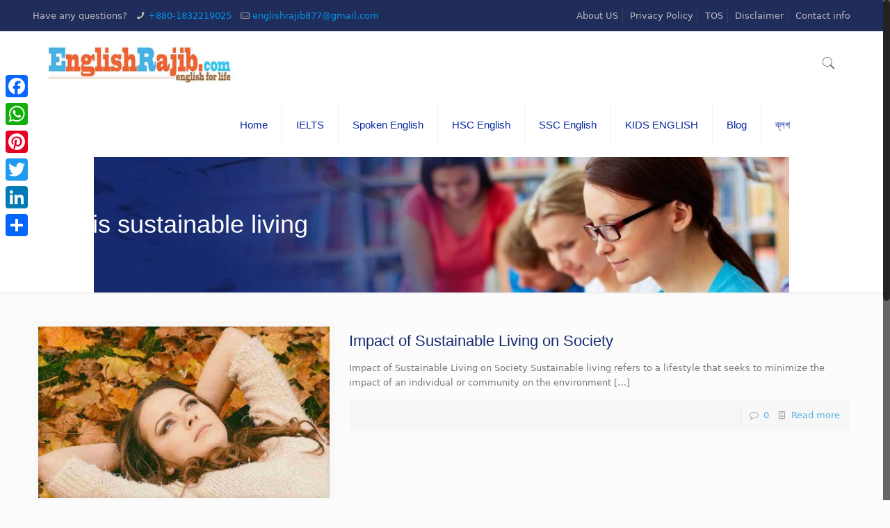

--- FILE ---
content_type: text/html; charset=utf-8
request_url: https://www.google.com/recaptcha/api2/aframe
body_size: 268
content:
<!DOCTYPE HTML><html><head><meta http-equiv="content-type" content="text/html; charset=UTF-8"></head><body><script nonce="ysn6VxjvWdBK64wiZziu4g">/** Anti-fraud and anti-abuse applications only. See google.com/recaptcha */ try{var clients={'sodar':'https://pagead2.googlesyndication.com/pagead/sodar?'};window.addEventListener("message",function(a){try{if(a.source===window.parent){var b=JSON.parse(a.data);var c=clients[b['id']];if(c){var d=document.createElement('img');d.src=c+b['params']+'&rc='+(localStorage.getItem("rc::a")?sessionStorage.getItem("rc::b"):"");window.document.body.appendChild(d);sessionStorage.setItem("rc::e",parseInt(sessionStorage.getItem("rc::e")||0)+1);localStorage.setItem("rc::h",'1768967725069');}}}catch(b){}});window.parent.postMessage("_grecaptcha_ready", "*");}catch(b){}</script></body></html>

--- FILE ---
content_type: application/javascript; charset=utf-8
request_url: https://fundingchoicesmessages.google.com/f/AGSKWxVpIS9fh823ZaGZIJBz8QOxCI9ueypL80Uf5MeaRjSg_wI2kWCmPkm508qUIUPd1L13PmDjS0LEF4dTG3XEjiQJSL5mXQU_rY5rTVtpiU_iobTG8_3e6MY4XXY5jPXsGwhJd8JMTXLimoIrkR0Yqw4YcrHSH2lvWm_7hHt5JNSddY3RX0xQjmMaGYN4/_728x90.swf?-adimage-?type=ad&/flashad..textads.
body_size: -1291
content:
window['a7c60345-c839-42fd-abc0-a47c3b0ef23b'] = true;

--- FILE ---
content_type: application/javascript; charset=utf-8
request_url: https://fundingchoicesmessages.google.com/f/AGSKWxWl0XJ0Skl3ZlXGDx7KEr4SD9_gnb0IJNvBMt2yEmOKEdCNdcBxuRuXnb_h2axBGtRMy-fCJeyKU5wbApiAujTvFiHojbFOnsItAZPG9p6k-F0ayke0oiAR5qWazBTfkohcXELZJw==?fccs=W251bGwsbnVsbCxudWxsLG51bGwsbnVsbCxudWxsLFsxNzY4OTY3NzI0LDEyMjAwMDAwMF0sbnVsbCxudWxsLG51bGwsW251bGwsWzcsNiwxMCw5XSxudWxsLDIsbnVsbCwiZW4iLG51bGwsbnVsbCxudWxsLG51bGwsbnVsbCwxXSwiaHR0cHM6Ly9lbmdsaXNocmFqaWIuY29tL3RhZy93aGF0LWlzLXN1c3RhaW5hYmxlLWxpdmluZy8iLG51bGwsW1s4LCI5b0VCUi01bXFxbyJdLFs5LCJlbi1VUyJdLFsxOSwiMiJdLFsyNCwiIl0sWzI5LCJmYWxzZSJdXV0
body_size: 227
content:
if (typeof __googlefc.fcKernelManager.run === 'function') {"use strict";this.default_ContributorServingResponseClientJs=this.default_ContributorServingResponseClientJs||{};(function(_){var window=this;
try{
var qp=function(a){this.A=_.t(a)};_.u(qp,_.J);var rp=function(a){this.A=_.t(a)};_.u(rp,_.J);rp.prototype.getWhitelistStatus=function(){return _.F(this,2)};var sp=function(a){this.A=_.t(a)};_.u(sp,_.J);var tp=_.ed(sp),up=function(a,b,c){this.B=a;this.j=_.A(b,qp,1);this.l=_.A(b,_.Pk,3);this.F=_.A(b,rp,4);a=this.B.location.hostname;this.D=_.Fg(this.j,2)&&_.O(this.j,2)!==""?_.O(this.j,2):a;a=new _.Qg(_.Qk(this.l));this.C=new _.dh(_.q.document,this.D,a);this.console=null;this.o=new _.mp(this.B,c,a)};
up.prototype.run=function(){if(_.O(this.j,3)){var a=this.C,b=_.O(this.j,3),c=_.fh(a),d=new _.Wg;b=_.hg(d,1,b);c=_.C(c,1,b);_.jh(a,c)}else _.gh(this.C,"FCNEC");_.op(this.o,_.A(this.l,_.De,1),this.l.getDefaultConsentRevocationText(),this.l.getDefaultConsentRevocationCloseText(),this.l.getDefaultConsentRevocationAttestationText(),this.D);_.pp(this.o,_.F(this.F,1),this.F.getWhitelistStatus());var e;a=(e=this.B.googlefc)==null?void 0:e.__executeManualDeployment;a!==void 0&&typeof a==="function"&&_.To(this.o.G,
"manualDeploymentApi")};var vp=function(){};vp.prototype.run=function(a,b,c){var d;return _.v(function(e){d=tp(b);(new up(a,d,c)).run();return e.return({})})};_.Tk(7,new vp);
}catch(e){_._DumpException(e)}
}).call(this,this.default_ContributorServingResponseClientJs);
// Google Inc.

//# sourceURL=/_/mss/boq-content-ads-contributor/_/js/k=boq-content-ads-contributor.ContributorServingResponseClientJs.en_US.9oEBR-5mqqo.es5.O/d=1/exm=ad_blocking_detection_executable,kernel_loader,loader_js_executable,web_iab_tcf_v2_signal_executable,web_iab_us_states_signal_executable/ed=1/rs=AJlcJMwtVrnwsvCgvFVyuqXAo8GMo9641A/m=cookie_refresh_executable
__googlefc.fcKernelManager.run('\x5b\x5b\x5b7,\x22\x5b\x5bnull,\\\x22englishrajib.com\\\x22,\\\x22AKsRol-kvATp-ZSEHkq_CFFXdFDsVD5k58_rS0ANcDK5IIlZNtYLby7Jk4c2MolIh5Wg7wVUsAWVsyPVkCifWw7r7fpXPZJ2dYxbwwC4huBSQEJJap7Ywym5Bsnuc-IzIBQaezXkAlrYofD6NnbNGXu_xdqWAZb-qg\\\\u003d\\\\u003d\\\x22\x5d,null,\x5b\x5bnull,null,null,\\\x22https:\/\/fundingchoicesmessages.google.com\/f\/AGSKWxVbfMQ3i5SMxfRwy0RP1XOEz7RRPnS7At0sgsSNkLMO8-qNMhGLRob9fIxEad2X4xxGWFCJzBMPUP1aJLIE4QvwMt_LuAxf9z1yA6C83thA2obAmCGpyuINvWqoH73oXxgxOZi17Q\\\\u003d\\\\u003d\\\x22\x5d,null,null,\x5bnull,null,null,\\\x22https:\/\/fundingchoicesmessages.google.com\/el\/AGSKWxX33y4kxOQ1vjYpekff2RFdYJk72MpY_Sy83uY0d6Jh7PCHu2tEh9XW3gDYJ_WV2T6kMkDnhwYhCZWWEeUX7Ehby-hbnYoJLWrZhTzVm1c1m3_z9vFAS9eLtB6SONOoY5eZueFW1w\\\\u003d\\\\u003d\\\x22\x5d,null,\x5bnull,\x5b7,6,10,9\x5d,null,2,null,\\\x22en\\\x22,null,null,null,null,null,1\x5d,null,\\\x22Privacy and cookie settings\\\x22,\\\x22Close\\\x22,null,null,null,\\\x22Managed by Google. Complies with IAB TCF. CMP ID: 300\\\x22\x5d,\x5b3,1\x5d\x5d\x22\x5d\x5d,\x5bnull,null,null,\x22https:\/\/fundingchoicesmessages.google.com\/f\/AGSKWxVpQTN7TeCK9t1wiuQ5Dr1azKDZSWDwpQDVpV7yzjAL2pcURrcECuxBqwWmIIK8FNsPp7OrwlNQfWHf1O4Qd4jiAZnkFjDr4EjomwJFGb9X0pcLyKsETArjgzQ2DWol9FqurrHORg\\u003d\\u003d\x22\x5d\x5d');}